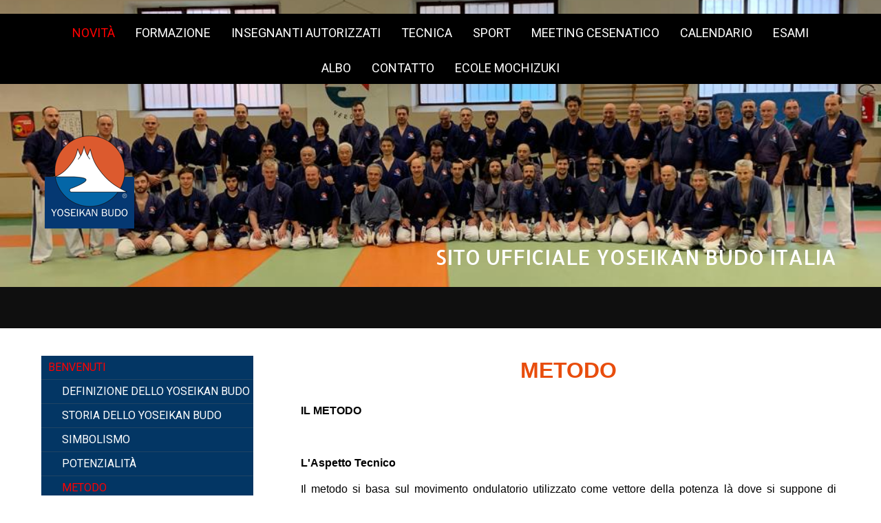

--- FILE ---
content_type: text/html; charset=UTF-8
request_url: https://www.yoseikan.it/novit%C3%A0/benvenuti/metodo/
body_size: 16692
content:
<!DOCTYPE html>
<html lang="it-IT"><head>
    <meta charset="utf-8"/>
    <link rel="dns-prefetch preconnect" href="https://u.jimcdn.com/" crossorigin="anonymous"/>
<link rel="dns-prefetch preconnect" href="https://assets.jimstatic.com/" crossorigin="anonymous"/>
<link rel="dns-prefetch preconnect" href="https://image.jimcdn.com" crossorigin="anonymous"/>
<link rel="dns-prefetch preconnect" href="https://fonts.jimstatic.com" crossorigin="anonymous"/>
<meta name="viewport" content="width=device-width, initial-scale=1"/>
<meta http-equiv="X-UA-Compatible" content="IE=edge"/>
<meta name="description" content=""/>
<meta name="robots" content="index, follow, archive"/>
<meta property="st:section" content=""/>
<meta name="generator" content="Jimdo Creator"/>
<meta name="twitter:title" content="Foto Meeting 2020"/>
<meta name="twitter:description" content="METODO IL METODO L'Aspetto Tecnico Il metodo si basa sul movimento ondulatorio utilizzato come vettore della potenza là dove si suppone di doverla applicare. Le differenti direzioni possibili delle catene muscolari per la genesi della potenza sono: 1. gambe - bacino - busto - braccio (più oggetti o armi eventuali) 2. busto - bacino - gambe 3. bacino - busto - braccio (più oggetti o armi eventuali) 4. bacino - gambe - piedi E` possibile modulare l'onda regolando la contrazione o la decontrazione muscolare. Schematicamente, si può suddividere l'onda in tre forme: 1. grandi movimenti ondulatori; forma AIKI 2. movimenti ondulatori corti (vibrazioni): atemi (KENPO, KARATE) 3. ampiezza intermedia; armi (KENJUTSU, IAIDO, BUJUTSU) e proiezioni (KUMIUCHI, JU JUTSU) L’Aspetto mentale E` in relazione con gli obiettivi dell'insegnante: 1. miglioramento della condizione fisica e preservazione dell'integrità degli allievi; 2. preservazione e miglioramento della loro sanità mentale; Per far ciò, l'insegnante si applicherà in modo che la disciplina sia esercitata in uno spirito di ricerca di armonia generale, senza pressioni eccessive da parte sua. Il corso deve essere innanzi tutto piacevole e permettere ai praticanti di scaricare il loro stress in una atmosfera di rispetto generale. Nel medesimo stato di spirito, l'insegnamento deve mirare a suscitare presso gli allievi una presa di coscienza dell'utilità dello spirito di collaborazione come generatore di progresso. Deve permettere agli allievi di esprimersi e sviluppare la loro personalità nel quadro tecnico spingendoli a comunicare la loro visione di allenamento adatto. L'insegnamento è dispensato come un utensile a servizio dei praticanti, con lo scopo che il loro bagaglio tecnico sia riciclabile nella vita di tutti i giorni: spirito di collaborazione, iniziativa, creatività, facoltà di adattamento sono innanzi tutto principi che trovano numerosi campi di applicazione nel quotidiano. L'immagine dello Yoseikan Budo Il sistema che rappresenta lo Yoseikan Budo può essere illustrato sotto la forma di un albero che è composto da più parti: la parte nascosta (le radici): l'aspetto mentale; la parte visibile (tronco) gli aspetti strategici, comprendenti: a) Tsukuri (la Preparazione) b) Kuzushi (lo Squilibrio fisico e mentale dell'avversario) c) Kake (la Realizzazione: atemi, proiezione o leva, immobilizzazione) la parte visibile esterna (corteccia): il principio dell'onda Lo sviluppo (rami e foglie): le varie sezioni tecniche Contrariamente ai sistemi sportivi monotematici o ad accumulo di tecniche, che non autorizzano il passaggio &quot;naturale&quot; da una disciplina all'altra (allo stesso modo che non è possibile unire delle discipline insieme: Aikido-Judo o Karate-Judo o Boxe-Karate), lo Yoseikan Budo presenta l'originalità e il vantaggio di permettere questo passaggio nella misura in cui mette in evidenza il legame naturale tra tutti i metodi. In effetti, anche un sistema di sintesi non rappresenta affatto nel campo delle Arti Marziali una soluzione interessante perché non si offre affatto in termini di lavoro logico. Al contrario, applicando il sistema dell'onda così come avviene nel campo dello Yoseikan Budo, si costituisce la base di tutti gli sviluppi tecnici e rappresenta la comunicazione fra tutti i metodi. (il tronco dell'albero al quale si attaccano i rami)."/>
<meta name="twitter:card" content="summary_large_image"/>
<meta property="og:url" content="https://www.yoseikan.it/novità/benvenuti/metodo/"/>
<meta property="og:title" content="Foto Meeting 2020"/>
<meta property="og:description" content="METODO IL METODO L'Aspetto Tecnico Il metodo si basa sul movimento ondulatorio utilizzato come vettore della potenza là dove si suppone di doverla applicare. Le differenti direzioni possibili delle catene muscolari per la genesi della potenza sono: 1. gambe - bacino - busto - braccio (più oggetti o armi eventuali) 2. busto - bacino - gambe 3. bacino - busto - braccio (più oggetti o armi eventuali) 4. bacino - gambe - piedi E` possibile modulare l'onda regolando la contrazione o la decontrazione muscolare. Schematicamente, si può suddividere l'onda in tre forme: 1. grandi movimenti ondulatori; forma AIKI 2. movimenti ondulatori corti (vibrazioni): atemi (KENPO, KARATE) 3. ampiezza intermedia; armi (KENJUTSU, IAIDO, BUJUTSU) e proiezioni (KUMIUCHI, JU JUTSU) L’Aspetto mentale E` in relazione con gli obiettivi dell'insegnante: 1. miglioramento della condizione fisica e preservazione dell'integrità degli allievi; 2. preservazione e miglioramento della loro sanità mentale; Per far ciò, l'insegnante si applicherà in modo che la disciplina sia esercitata in uno spirito di ricerca di armonia generale, senza pressioni eccessive da parte sua. Il corso deve essere innanzi tutto piacevole e permettere ai praticanti di scaricare il loro stress in una atmosfera di rispetto generale. Nel medesimo stato di spirito, l'insegnamento deve mirare a suscitare presso gli allievi una presa di coscienza dell'utilità dello spirito di collaborazione come generatore di progresso. Deve permettere agli allievi di esprimersi e sviluppare la loro personalità nel quadro tecnico spingendoli a comunicare la loro visione di allenamento adatto. L'insegnamento è dispensato come un utensile a servizio dei praticanti, con lo scopo che il loro bagaglio tecnico sia riciclabile nella vita di tutti i giorni: spirito di collaborazione, iniziativa, creatività, facoltà di adattamento sono innanzi tutto principi che trovano numerosi campi di applicazione nel quotidiano. L'immagine dello Yoseikan Budo Il sistema che rappresenta lo Yoseikan Budo può essere illustrato sotto la forma di un albero che è composto da più parti: la parte nascosta (le radici): l'aspetto mentale; la parte visibile (tronco) gli aspetti strategici, comprendenti: a) Tsukuri (la Preparazione) b) Kuzushi (lo Squilibrio fisico e mentale dell'avversario) c) Kake (la Realizzazione: atemi, proiezione o leva, immobilizzazione) la parte visibile esterna (corteccia): il principio dell'onda Lo sviluppo (rami e foglie): le varie sezioni tecniche Contrariamente ai sistemi sportivi monotematici o ad accumulo di tecniche, che non autorizzano il passaggio &quot;naturale&quot; da una disciplina all'altra (allo stesso modo che non è possibile unire delle discipline insieme: Aikido-Judo o Karate-Judo o Boxe-Karate), lo Yoseikan Budo presenta l'originalità e il vantaggio di permettere questo passaggio nella misura in cui mette in evidenza il legame naturale tra tutti i metodi. In effetti, anche un sistema di sintesi non rappresenta affatto nel campo delle Arti Marziali una soluzione interessante perché non si offre affatto in termini di lavoro logico. Al contrario, applicando il sistema dell'onda così come avviene nel campo dello Yoseikan Budo, si costituisce la base di tutti gli sviluppi tecnici e rappresenta la comunicazione fra tutti i metodi. (il tronco dell'albero al quale si attaccano i rami)."/>
<meta property="og:type" content="website"/>
<meta property="og:locale" content="it_IT"/>
<meta property="og:site_name" content="Meeting Yoseikan"/>
<meta name="twitter:image" content="https://image.jimcdn.com/cdn-cgi/image//app/cms/storage/image/path/s86aa6b7a1bcf459f/backgroundarea/i3f3d8b58065ff3b1/version/1739353508/image.jpg"/>
<meta property="og:image" content="https://image.jimcdn.com/cdn-cgi/image//app/cms/storage/image/path/s86aa6b7a1bcf459f/backgroundarea/i3f3d8b58065ff3b1/version/1739353508/image.jpg"/>
<meta property="og:image:width" content="2000"/>
<meta property="og:image:height" content="1500"/>
<meta property="og:image:secure_url" content="https://image.jimcdn.com/cdn-cgi/image//app/cms/storage/image/path/s86aa6b7a1bcf459f/backgroundarea/i3f3d8b58065ff3b1/version/1739353508/image.jpg"/><title>Foto Meeting 2020 - Meeting Yoseikan</title>
<link rel="shortcut icon" href="https://u.jimcdn.com/cms/o/s86aa6b7a1bcf459f/img/favicon.png?t=1673552588"/>
    <link rel="alternate" type="application/rss+xml" title="Blog" href="https://www.yoseikan.it/rss/blog"/>    
<link rel="canonical" href="https://www.yoseikan.it/novità/benvenuti/metodo/"/>

        <script src="https://assets.jimstatic.com/ckies.js.7c38a5f4f8d944ade39b.js"></script>

        <script src="https://assets.jimstatic.com/cookieControl.js.b05bf5f4339fa83b8e79.js"></script>
    <script>window.CookieControlSet.setToNormal();</script>

    <style>html,body{margin:0}.hidden{display:none}.n{padding:5px}#cc-website-title a {text-decoration: none}.cc-m-image-align-1{text-align:left}.cc-m-image-align-2{text-align:right}.cc-m-image-align-3{text-align:center}</style>

        <link href="https://u.jimcdn.com/cms/o/s86aa6b7a1bcf459f/layout/dm_ea937d5a512e7d104a1830f3f01e8df8/css/layout.css?t=1763224364" rel="stylesheet" type="text/css" id="jimdo_layout_css"/>
<script>     /* <![CDATA[ */     /*!  loadCss [c]2014 @scottjehl, Filament Group, Inc.  Licensed MIT */     window.loadCSS = window.loadCss = function(e,n,t){var r,l=window.document,a=l.createElement("link");if(n)r=n;else{var i=(l.body||l.getElementsByTagName("head")[0]).childNodes;r=i[i.length-1]}var o=l.styleSheets;a.rel="stylesheet",a.href=e,a.media="only x",r.parentNode.insertBefore(a,n?r:r.nextSibling);var d=function(e){for(var n=a.href,t=o.length;t--;)if(o[t].href===n)return e.call(a);setTimeout(function(){d(e)})};return a.onloadcssdefined=d,d(function(){a.media=t||"all"}),a};     window.onloadCSS = function(n,o){n.onload=function(){n.onload=null,o&&o.call(n)},"isApplicationInstalled"in navigator&&"onloadcssdefined"in n&&n.onloadcssdefined(o)}     /* ]]> */ </script>     <script>
// <![CDATA[
onloadCSS(loadCss('https://assets.jimstatic.com/web.css.94de3f8b8fc5f64b610bc35fcd864f2a.css') , function() {
    this.id = 'jimdo_web_css';
});
// ]]>
</script>
<link href="https://assets.jimstatic.com/web.css.94de3f8b8fc5f64b610bc35fcd864f2a.css" rel="preload" as="style"/>
<noscript>
<link href="https://assets.jimstatic.com/web.css.94de3f8b8fc5f64b610bc35fcd864f2a.css" rel="stylesheet"/>
</noscript>
    <script>
    //<![CDATA[
        var jimdoData = {"isTestserver":false,"isLcJimdoCom":false,"isJimdoHelpCenter":false,"isProtectedPage":false,"cstok":"","cacheJsKey":"eb4c932991e4eaf741d3c68fe0b16534c237a641","cacheCssKey":"eb4c932991e4eaf741d3c68fe0b16534c237a641","cdnUrl":"https:\/\/assets.jimstatic.com\/","minUrl":"https:\/\/assets.jimstatic.com\/app\/cdn\/min\/file\/","authUrl":"https:\/\/a.jimdo.com\/","webPath":"https:\/\/www.yoseikan.it\/","appUrl":"https:\/\/a.jimdo.com\/","cmsLanguage":"it_IT","isFreePackage":false,"mobile":false,"isDevkitTemplateUsed":true,"isTemplateResponsive":true,"websiteId":"s86aa6b7a1bcf459f","pageId":1690537350,"packageId":2,"shop":{"deliveryTimeTexts":{"1":"consegna in 1-3 giorni ","2":"consegna in 3-5 giorni ","3":"consegna in 5-8 "},"checkoutButtonText":"alla cassa","isReady":false,"currencyFormat":{"pattern":"#,##0.00 \u00a4","convertedPattern":"#,##0.00 $","symbols":{"GROUPING_SEPARATOR":".","DECIMAL_SEPARATOR":",","CURRENCY_SYMBOL":"\u20ac"}},"currencyLocale":"de_DE"},"tr":{"gmap":{"searchNotFound":"L'indirizzo inserito non \u00e8 stato trovato.","routeNotFound":"Non \u00e8 stato possibile calcolare l'itinerario. Forse l'indirizzo di inizio \u00e8 impreciso o troppo lontano dalla meta."},"shop":{"checkoutSubmit":{"next":"Prosegui","wait":"Attendere"},"paypalError":"\u00c8 subentrato un errore. Per favore, riprova!","cartBar":"Carrello ","maintenance":"Questo servizio non \u00e8 al momento raggiungibile. Riprova pi\u00f9 tardi.","addToCartOverlay":{"productInsertedText":"L'articolo \u00e8 stato aggiunto al carrello.","continueShoppingText":"Continua gli acquisti","reloadPageText":"ricarica"},"notReadyText":"Lo shop non \u00e8 ancora completo.","numLeftText":"Non ci sono pi\u00f9 di {:num} esemplari di questo articolo a disposizione.","oneLeftText":"Solo un esemplare di questo prodotto \u00e8 ancora disponibile."},"common":{"timeout":"\u00c8 subentrato un errore. L'azione \u00e8 stata interrotta. Per favore riprova pi\u00f9 tardi."},"form":{"badRequest":"\u00c8 subentrato un errore. La voce non \u00e8 stata inserita. Riprova!"}},"jQuery":"jimdoGen002","isJimdoMobileApp":false,"bgConfig":{"id":47413450,"type":"slideshow","options":{"fixed":true,"speed":0},"images":[{"id":6621710350,"url":"https:\/\/image.jimcdn.com\/cdn-cgi\/image\/\/app\/cms\/storage\/image\/path\/s86aa6b7a1bcf459f\/backgroundarea\/i3f3d8b58065ff3b1\/version\/1739353508\/image.jpg","altText":"","focalPointX":50.64338235294118106821770197711884975433349609375,"focalPointY":40.2901785714285693984493263997137546539306640625},{"id":6621710650,"url":"https:\/\/image.jimcdn.com\/cdn-cgi\/image\/\/app\/cms\/storage\/image\/path\/s86aa6b7a1bcf459f\/backgroundarea\/i3f9232093370a45e\/version\/1732917959\/image.jpg","altText":"","focalPointX":45.8652183657786878256956697441637516021728515625,"focalPointY":45.1428549630301318984493263997137546539306640625},{"id":6621710750,"url":"https:\/\/image.jimcdn.com\/cdn-cgi\/image\/\/app\/cms\/storage\/image\/path\/s86aa6b7a1bcf459f\/backgroundarea\/ia7ffc8af01480f19\/version\/1732917825\/image.jpg","altText":"","focalPointX":51.6833343505859375,"focalPointY":22.706764622738486281150471768341958522796630859375},{"id":6628037450,"url":"https:\/\/image.jimcdn.com\/cdn-cgi\/image\/\/app\/cms\/storage\/image\/path\/s86aa6b7a1bcf459f\/backgroundarea\/i051dd27bf66fad38\/version\/1739353606\/image.jpg","altText":"","focalPointX":61.69642857142857650387668400071561336517333984375,"focalPointY":28.861607142857142349612331599928438663482666015625},{"id":6621710850,"url":"https:\/\/image.jimcdn.com\/cdn-cgi\/image\/\/app\/cms\/storage\/image\/path\/s86aa6b7a1bcf459f\/backgroundarea\/i464ccd8204934416\/version\/1668539701\/image.jpg","altText":"","focalPointX":50.0859375,"focalPointY":45.29454022988505812463699840009212493896484375},{"id":6621710950,"url":"https:\/\/image.jimcdn.com\/cdn-cgi\/image\/\/app\/cms\/storage\/image\/path\/s86aa6b7a1bcf459f\/backgroundarea\/ia5b4723517f2f8b2\/version\/1668539710\/image.jpg","altText":"","focalPointX":42.5859375,"focalPointY":40.00771604938271508444813662208616733551025390625},{"id":6621711150,"url":"https:\/\/image.jimcdn.com\/cdn-cgi\/image\/\/app\/cms\/storage\/image\/path\/s86aa6b7a1bcf459f\/backgroundarea\/i73482370d607c7c1\/version\/1668539723\/image.jpg","altText":"","focalPointX":44.0859375,"focalPointY":54.44078947368421239616509410552680492401123046875},{"id":6621711250,"url":"https:\/\/image.jimcdn.com\/cdn-cgi\/image\/\/app\/cms\/storage\/image\/path\/s86aa6b7a1bcf459f\/backgroundarea\/i3d9df19f48f62043\/version\/1732917746\/image.jpg","altText":"","focalPointX":44.1833343505859375,"focalPointY":37.74435860770089590232601040042936801910400390625},{"id":6621711450,"url":"https:\/\/image.jimcdn.com\/cdn-cgi\/image\/\/app\/cms\/storage\/image\/path\/s86aa6b7a1bcf459f\/backgroundarea\/i73b05cf59742e72b\/version\/1732918004\/image.jpg","altText":"","focalPointX":51.1833343505859375,"focalPointY":4.60176721083379458576700926641933619976043701171875},{"id":6622615750,"url":"https:\/\/image.jimcdn.com\/cdn-cgi\/image\/\/app\/cms\/storage\/image\/path\/s86aa6b7a1bcf459f\/backgroundarea\/i8066905af68e78e6\/version\/1668633153\/image.jpg","altText":""},{"id":6622616250,"url":"https:\/\/image.jimcdn.com\/cdn-cgi\/image\/\/app\/cms\/storage\/image\/path\/s86aa6b7a1bcf459f\/backgroundarea\/i98c622967b7cebe4\/version\/1732917557\/image.jpg","altText":"","focalPointX":53.3155145492145692287522251717746257781982421875,"focalPointY":37.28571210588727780077533680014312267303466796875},{"id":6628037950,"url":"https:\/\/image.jimcdn.com\/cdn-cgi\/image\/\/app\/cms\/storage\/image\/path\/s86aa6b7a1bcf459f\/backgroundarea\/ic4a0d82027ddf581\/version\/1732917825\/image.jpg","altText":"","focalPointX":53.68333435058594460542735760100185871124267578125,"focalPointY":0.149251453912080223052072369682718999683856964111328125},{"id":6680170450,"url":"https:\/\/image.jimcdn.com\/cdn-cgi\/image\/\/app\/cms\/storage\/image\/path\/s86aa6b7a1bcf459f\/backgroundarea\/i78d85289e0e8c517\/version\/1732917746\/image.jpg","altText":"","focalPointX":67.6833343505859375,"focalPointY":19.55223652853894833469894365407526493072509765625},{"id":6680170550,"url":"https:\/\/image.jimcdn.com\/cdn-cgi\/image\/\/app\/cms\/storage\/image\/path\/s86aa6b7a1bcf459f\/backgroundarea\/i58e3d24e420018b2\/version\/1732917557\/image.jpg","altText":"","focalPointX":48.1833343505859375,"focalPointY":26.268654438986704491298951325006783008575439453125},{"id":6680170650,"url":"https:\/\/image.jimcdn.com\/cdn-cgi\/image\/\/app\/cms\/storage\/image\/path\/s86aa6b7a1bcf459f\/backgroundarea\/ic2e009b0d2ca1e85\/version\/1732917746\/image.jpg","altText":"","focalPointX":47.6833343505859375,"focalPointY":15.82089324495685644933473668061196804046630859375},{"id":6680170750,"url":"https:\/\/image.jimcdn.com\/cdn-cgi\/image\/\/app\/cms\/storage\/image\/path\/s86aa6b7a1bcf459f\/backgroundarea\/i87c94c3636347dbf\/version\/1732917825\/image.jpg","altText":"","focalPointX":68.6833343505859375,"focalPointY":10.59701264794193065199578995816409587860107421875},{"id":6680170850,"url":"https:\/\/image.jimcdn.com\/cdn-cgi\/image\/\/app\/cms\/storage\/image\/path\/s86aa6b7a1bcf459f\/backgroundarea\/i775742be1b7100ad\/version\/1732917959\/image.jpg","altText":"","focalPointX":44.0536115636777623194575426168739795684814453125,"focalPointY":0.1428549630301339246063463406244409270584583282470703125},{"id":6680171150,"url":"https:\/\/image.jimcdn.com\/cdn-cgi\/image\/\/app\/cms\/storage\/image\/path\/s86aa6b7a1bcf459f\/backgroundarea\/if6a353f541df560b\/version\/1732917746\/image.jpg","altText":"","focalPointX":52.18333435058594460542735760100185871124267578125,"focalPointY":15.82089324495685644933473668061196804046630859375},{"id":6680171250,"url":"https:\/\/image.jimcdn.com\/cdn-cgi\/image\/\/app\/cms\/storage\/image\/path\/s86aa6b7a1bcf459f\/backgroundarea\/i25732c810ecc08db\/version\/1732917746\/image.jpg","altText":"","focalPointX":54.18333435058593039457264239899814128875732421875,"focalPointY":5.37313205092700574283526293584145605564117431640625},{"id":6701059450,"url":"https:\/\/image.jimcdn.com\/cdn-cgi\/image\/\/app\/cms\/storage\/image\/path\/s86aa6b7a1bcf459f\/backgroundarea\/i9cbff5cd70e89bfa\/version\/1763224364\/image.jpg","altText":""}]},"bgFullscreen":false,"responsiveBreakpointLandscape":767,"responsiveBreakpointPortrait":480,"copyableHeadlineLinks":false,"tocGeneration":false,"googlemapsConsoleKey":false,"loggingForAnalytics":false,"loggingForPredefinedPages":false,"isFacebookPixelIdEnabled":false,"userAccountId":"4a839c87-9038-404f-835a-3954490463f2"};
    // ]]>
</script>

     <script> (function(window) { 'use strict'; var regBuff = window.__regModuleBuffer = []; var regModuleBuffer = function() { var args = [].slice.call(arguments); regBuff.push(args); }; if (!window.regModule) { window.regModule = regModuleBuffer; } })(window); </script>
    <script src="https://assets.jimstatic.com/web.js.58bdb3da3da85b5697c0.js" async="true"></script>
    <script src="https://assets.jimstatic.com/at.js.62588d64be2115a866ce.js"></script>
    
</head>

<body class="body cc-page j-m-gallery-styles j-m-video-styles j-m-hr-styles j-m-header-styles j-m-text-styles j-m-emotionheader-styles j-m-htmlCode-styles j-m-rss-styles j-m-form-styles-disabled j-m-table-styles j-m-textWithImage-styles j-m-downloadDocument-styles j-m-imageSubtitle-styles j-m-flickr-styles j-m-googlemaps-styles j-m-blogSelection-styles-disabled j-m-comment-styles j-m-jimdo-styles j-m-profile-styles j-m-guestbook-styles-disabled j-m-promotion-styles j-m-twitter-styles j-m-hgrid-styles j-m-shoppingcart-styles j-m-catalog-styles j-m-product-styles-disabled j-m-facebook-styles j-m-sharebuttons-styles j-m-formnew-styles-disabled j-m-callToAction-styles j-m-turbo-styles j-m-spacing-styles j-m-googleplus-styles j-m-dummy-styles j-m-search-styles j-m-booking-styles j-m-socialprofiles-styles j-footer-styles cc-pagemode-default cc-content-parent" id="page-1690537350">

<div id="cc-inner" class="cc-content-parent">
<input type="checkbox" id="jtpl-navigation__checkbox" class="jtpl-navigation__checkbox"/><!-- _main.sass --><div class="jtpl-main cc-content-parent">

  <!-- _background-area.sass -->
  <div class="jtpl-background-area" background-area="fullscreen"></div>
  <!-- END _background-area.sass -->

  <!-- _mobile-navigation.sass -->
  <div class="jtpl-mobile-navigation">
    <nav class="jtpl-mobile-navigation__inner navigation-colors mobile-navigation-colors navigation-colors--transparency"><div data-container="navigation"><div class="j-nav-variant-nested"><ul class="cc-nav-level-0 j-nav-level-0"><li id="cc-nav-view-1684935850" class="jmd-nav__list-item-0 j-nav-has-children cc-nav-parent j-nav-parent jmd-nav__item--parent"><a href="/" data-link-title="NOVITÀ">NOVITÀ</a><span data-navi-toggle="cc-nav-view-1684935850" class="jmd-nav__toggle-button"></span><ul class="cc-nav-level-1 j-nav-level-1"><li id="cc-nav-view-1690535950" class="jmd-nav__list-item-1 j-nav-has-children cc-nav-parent j-nav-parent jmd-nav__item--parent"><a href="/novità/benvenuti/" data-link-title="BENVENUTI">BENVENUTI</a><span data-navi-toggle="cc-nav-view-1690535950" class="jmd-nav__toggle-button"></span><ul class="cc-nav-level-2 j-nav-level-2"><li id="cc-nav-view-1690536050" class="jmd-nav__list-item-2"><a href="/novità/benvenuti/definizione-dello-yoseikan-budo/" data-link-title="DEFINIZIONE DELLO YOSEIKAN BUDO">DEFINIZIONE DELLO YOSEIKAN BUDO</a></li><li id="cc-nav-view-1690536150" class="jmd-nav__list-item-2"><a href="/novità/benvenuti/storia-dello-yoseikan-budo/" data-link-title="STORIA DELLO YOSEIKAN BUDO">STORIA DELLO YOSEIKAN BUDO</a></li><li id="cc-nav-view-1690536250" class="jmd-nav__list-item-2"><a href="/novità/benvenuti/simbolismo/" data-link-title="SIMBOLISMO">SIMBOLISMO</a></li><li id="cc-nav-view-1690537250" class="jmd-nav__list-item-2"><a href="/novità/benvenuti/potenzialità/" data-link-title="POTENZIALITÀ">POTENZIALITÀ</a></li><li id="cc-nav-view-1690537350" class="jmd-nav__list-item-2 cc-nav-current j-nav-current jmd-nav__item--current"><a href="/novità/benvenuti/metodo/" data-link-title="METODO" class="cc-nav-current j-nav-current jmd-nav__link--current">METODO</a></li><li id="cc-nav-view-1690537450" class="jmd-nav__list-item-2"><a href="/novità/benvenuti/i-maestri/" data-link-title="I MAESTRI">I MAESTRI</a></li><li id="cc-nav-view-1661940050" class="jmd-nav__list-item-2"><a href="/novità/benvenuti/homage-a-minoru-mochizuki/" data-link-title="Homage a Minoru Mochizuki">Homage a Minoru Mochizuki</a></li></ul></li><li id="cc-nav-view-1690548750" class="jmd-nav__list-item-1 j-nav-has-children"><a href="/novità/organizzazione/" data-link-title="ORGANIZZAZIONE">ORGANIZZAZIONE</a><span data-navi-toggle="cc-nav-view-1690548750" class="jmd-nav__toggle-button"></span><ul class="cc-nav-level-2 j-nav-level-2"><li id="cc-nav-view-1691405050" class="jmd-nav__list-item-2"><a href="/novità/organizzazione/associazioni-affiliate/" data-link-title="ASSOCIAZIONI AFFILIATE">ASSOCIAZIONI AFFILIATE</a></li><li id="cc-nav-view-1690548950" class="jmd-nav__list-item-2"><a href="/novità/organizzazione/italia/" data-link-title="ITALIA">ITALIA</a></li><li id="cc-nav-view-1690549050" class="jmd-nav__list-item-2"><a href="/novità/organizzazione/world/" data-link-title="WORLD">WORLD</a></li></ul></li><li id="cc-nav-view-1690147650" class="jmd-nav__list-item-1 j-nav-has-children"><a href="/novità/modulo/" data-link-title="MODULO">MODULO</a><span data-navi-toggle="cc-nav-view-1690147650" class="jmd-nav__toggle-button"></span><ul class="cc-nav-level-2 j-nav-level-2"><li id="cc-nav-view-1682394750" class="jmd-nav__list-item-2"><a href="/novità/modulo/richiesta-riconoscimento-istruttore-autorizzato-csen-2025-26/" data-link-title="Richiesta-riconoscimento-istruttore-autorizzato-CSEN_2025/26">Richiesta-riconoscimento-istruttore-autorizzato-CSEN_2025/26</a></li></ul></li><li id="cc-nav-view-1690156150" class="jmd-nav__list-item-1"><a href="/novità/area-insegnanti/" data-link-title="AREA INSEGNANTI">AREA INSEGNANTI</a></li><li id="cc-nav-view-1690624750" class="jmd-nav__list-item-1"><a href="/novità/download/" data-link-title="DOWNLOAD">DOWNLOAD</a></li><li id="cc-nav-view-1690706950" class="jmd-nav__list-item-1"><a href="/novità/foto/" data-link-title="FOTO">FOTO</a></li></ul></li><li id="cc-nav-view-1683110650" class="jmd-nav__list-item-0 j-nav-has-children"><a href="/formazione/" data-link-title="FORMAZIONE">FORMAZIONE</a><span data-navi-toggle="cc-nav-view-1683110650" class="jmd-nav__toggle-button"></span><ul class="cc-nav-level-1 j-nav-level-1"><li id="cc-nav-view-1682909550" class="jmd-nav__list-item-1"><a href="/formazione/insegnanti-formazione-permanente/" data-link-title="Insegnanti - Formazione permanente">Insegnanti - Formazione permanente</a></li><li id="cc-nav-view-1668695250" class="jmd-nav__list-item-1"><a href="/formazione/corsi-formazione/" data-link-title="Corsi Formazione">Corsi Formazione</a></li></ul></li><li id="cc-nav-view-1681083450" class="jmd-nav__list-item-0"><a href="/insegnanti-autorizzati/" data-link-title="INSEGNANTI AUTORIZZATI">INSEGNANTI AUTORIZZATI</a></li><li id="cc-nav-view-1668601250" class="jmd-nav__list-item-0 j-nav-has-children"><a href="/tecnica/" data-link-title="TECNICA">TECNICA</a><span data-navi-toggle="cc-nav-view-1668601250" class="jmd-nav__toggle-button"></span><ul class="cc-nav-level-1 j-nav-level-1"><li id="cc-nav-view-1690532950" class="jmd-nav__list-item-1 j-nav-has-children"><a href="/tecnica/video/" data-link-title="VIDEO">VIDEO</a><span data-navi-toggle="cc-nav-view-1690532950" class="jmd-nav__toggle-button"></span><ul class="cc-nav-level-2 j-nav-level-2"><li id="cc-nav-view-1678203050" class="jmd-nav__list-item-2"><a href="/tecnica/video/archivio-video/" data-link-title="Archivio Video">Archivio Video</a></li><li id="cc-nav-view-1678896050" class="jmd-nav__list-item-2"><a href="/tecnica/video/tecnica/" data-link-title="Tecnica">Tecnica</a></li><li id="cc-nav-view-1678801350" class="jmd-nav__list-item-2"><a href="/tecnica/video/master/" data-link-title="Master">Master</a></li><li id="cc-nav-view-1678896150" class="jmd-nav__list-item-2"><a href="/tecnica/video/allievi/" data-link-title="Allievi">Allievi</a></li><li id="cc-nav-view-1678896250" class="jmd-nav__list-item-2"><a href="/tecnica/video/aikido-formazione/" data-link-title="Aikido Formazione">Aikido Formazione</a></li><li id="cc-nav-view-1678896350" class="jmd-nav__list-item-2"><a href="/tecnica/video/bajutsu-formazione/" data-link-title="Bajutsu Formazione">Bajutsu Formazione</a></li><li id="cc-nav-view-1678801450" class="jmd-nav__list-item-2"><a href="/tecnica/video/fitness/" data-link-title="Fitness">Fitness</a></li></ul></li><li id="cc-nav-view-1679781750" class="jmd-nav__list-item-1"><a href="/tecnica/testi/" data-link-title="Testi">Testi</a></li><li id="cc-nav-view-1678476650" class="jmd-nav__list-item-1 j-nav-has-children"><a href="/tecnica/yoseikan-kids-young/" data-link-title="Yoseikan KIDs &amp; YOUNG">Yoseikan KIDs &amp; YOUNG</a><span data-navi-toggle="cc-nav-view-1678476650" class="jmd-nav__toggle-button"></span><ul class="cc-nav-level-2 j-nav-level-2"><li id="cc-nav-view-1678650850" class="jmd-nav__list-item-2"><a href="/tecnica/yoseikan-kids-young/giornalino/" data-link-title="Giornalino">Giornalino</a></li></ul></li></ul></li><li id="cc-nav-view-1690533050" class="jmd-nav__list-item-0"><a href="https://www.yoseikan-fighting.it/" data-link-title="SPORT" target="_blank" rel="nofollow">SPORT</a></li><li id="cc-nav-view-1690480150" class="jmd-nav__list-item-0"><a href="/meeting-cesenatico/" data-link-title="Meeting Cesenatico">Meeting Cesenatico</a></li><li id="cc-nav-view-1685963150" class="jmd-nav__list-item-0"><a href="/calendario/" data-link-title="Calendario">Calendario</a></li><li id="cc-nav-view-1682679550" class="jmd-nav__list-item-0 j-nav-has-children"><a href="/esami/" data-link-title="Esami">Esami</a><span data-navi-toggle="cc-nav-view-1682679550" class="jmd-nav__toggle-button"></span><ul class="cc-nav-level-1 j-nav-level-1"><li id="cc-nav-view-1691320150" class="jmd-nav__list-item-1"><a href="/esami/richiesta-scheda-esami-dan/" data-link-title="Richiesta Scheda Esami Dan">Richiesta Scheda Esami Dan</a></li><li id="cc-nav-view-1691859950" class="jmd-nav__list-item-1"><a href="/esami/esami-iscrizione-insegnante-1/" data-link-title="Esami: Iscrizione Insegnante">Esami: Iscrizione Insegnante</a></li></ul></li><li id="cc-nav-view-1690549750" class="jmd-nav__list-item-0 j-nav-has-children"><a href="/albo-2/" data-link-title="ALBO">ALBO</a><span data-navi-toggle="cc-nav-view-1690549750" class="jmd-nav__toggle-button"></span><ul class="cc-nav-level-1 j-nav-level-1"><li id="cc-nav-view-1690552650" class="jmd-nav__list-item-1"><a href="/albo-2/dan/" data-link-title="Dan">Dan</a></li><li id="cc-nav-view-1690734350" class="jmd-nav__list-item-1"><a href="/albo-2/insegnanti/" data-link-title="Insegnanti">Insegnanti</a></li><li id="cc-nav-view-1690734250" class="jmd-nav__list-item-1"><a href="/albo-2/arbitri/" data-link-title="Arbitri">Arbitri</a></li></ul></li><li id="cc-nav-view-1658575450" class="jmd-nav__list-item-0"><a href="/contatto/" data-link-title="Contatto">Contatto</a></li><li id="cc-nav-view-1692602350" class="jmd-nav__list-item-0"><a href="/ecole-mochizuki/" data-link-title="ECOLE MOCHIZUKI">ECOLE MOCHIZUKI</a></li></ul></div></div>
    </nav>
</div>
  <!-- / END _mobile-navigation.sass -->

  <!-- _header.sass -->
  <div class="jtpl-header border-options" background-area="stripe" background-area-default="">
    <div class="jtpl-header__inner flex-background-options">

      <div class="jtpl-topbar navigation-colors">
        <!-- _navigation.sass -->
        <label for="jtpl-navigation__checkbox" class="jtpl-navigation__label">
          <span class="jtpl-navigation__borders navigation-colors__menu-icon"></span>
        </label>
        <!-- / END _navigation.sass -->
      </div>

      <!-- _cart.sass -->
      <div class="jtpl-cart">
        
      </div>
      <!-- / END _cart.sass -->

      <nav class="jtpl-navigation navigation-colors navigation-alignment"><div class="jtpl-navigation__inner">
          <div data-container="navigation"><div class="j-nav-variant-nested"><ul class="cc-nav-level-0 j-nav-level-0"><li id="cc-nav-view-1684935850" class="jmd-nav__list-item-0 j-nav-has-children cc-nav-parent j-nav-parent jmd-nav__item--parent"><a href="/" data-link-title="NOVITÀ">NOVITÀ</a><span data-navi-toggle="cc-nav-view-1684935850" class="jmd-nav__toggle-button"></span></li><li id="cc-nav-view-1683110650" class="jmd-nav__list-item-0 j-nav-has-children"><a href="/formazione/" data-link-title="FORMAZIONE">FORMAZIONE</a><span data-navi-toggle="cc-nav-view-1683110650" class="jmd-nav__toggle-button"></span></li><li id="cc-nav-view-1681083450" class="jmd-nav__list-item-0"><a href="/insegnanti-autorizzati/" data-link-title="INSEGNANTI AUTORIZZATI">INSEGNANTI AUTORIZZATI</a></li><li id="cc-nav-view-1668601250" class="jmd-nav__list-item-0 j-nav-has-children"><a href="/tecnica/" data-link-title="TECNICA">TECNICA</a><span data-navi-toggle="cc-nav-view-1668601250" class="jmd-nav__toggle-button"></span></li><li id="cc-nav-view-1690533050" class="jmd-nav__list-item-0"><a href="https://www.yoseikan-fighting.it/" data-link-title="SPORT" target="_blank" rel="nofollow">SPORT</a></li><li id="cc-nav-view-1690480150" class="jmd-nav__list-item-0"><a href="/meeting-cesenatico/" data-link-title="Meeting Cesenatico">Meeting Cesenatico</a></li><li id="cc-nav-view-1685963150" class="jmd-nav__list-item-0"><a href="/calendario/" data-link-title="Calendario">Calendario</a></li><li id="cc-nav-view-1682679550" class="jmd-nav__list-item-0 j-nav-has-children"><a href="/esami/" data-link-title="Esami">Esami</a><span data-navi-toggle="cc-nav-view-1682679550" class="jmd-nav__toggle-button"></span></li><li id="cc-nav-view-1690549750" class="jmd-nav__list-item-0 j-nav-has-children"><a href="/albo-2/" data-link-title="ALBO">ALBO</a><span data-navi-toggle="cc-nav-view-1690549750" class="jmd-nav__toggle-button"></span></li><li id="cc-nav-view-1658575450" class="jmd-nav__list-item-0"><a href="/contatto/" data-link-title="Contatto">Contatto</a></li><li id="cc-nav-view-1692602350" class="jmd-nav__list-item-0"><a href="/ecole-mochizuki/" data-link-title="ECOLE MOCHIZUKI">ECOLE MOCHIZUKI</a></li></ul></div></div>
        </div>
      </nav><div class="jtpl-header__logo-title-area">
        <div class="jtpl-logo">
          <div id="cc-website-logo" class="cc-single-module-element"><div id="cc-m-10249975550" class="j-module n j-imageSubtitle"><div class="cc-m-image-container"><figure class="cc-imagewrapper cc-m-image-align-1">
<a href="https://www.yoseikan.it/" target="_self"><img srcset="https://image.jimcdn.com/cdn-cgi/image/width=130%2Cheight=10000%2Cfit=contain%2Cformat=png%2C/app/cms/storage/image/path/s86aa6b7a1bcf459f/image/ia7ca759923db7971/version/1672757751/image.png 130w, https://image.jimcdn.com/cdn-cgi/image/width=260%2Cheight=10000%2Cfit=contain%2Cformat=png%2C/app/cms/storage/image/path/s86aa6b7a1bcf459f/image/ia7ca759923db7971/version/1672757751/image.png 260w" sizes="(min-width: 130px) 130px, 100vw" id="cc-m-imagesubtitle-image-10249975550" src="https://image.jimcdn.com/cdn-cgi/image/width=130%2Cheight=10000%2Cfit=contain%2Cformat=png%2C/app/cms/storage/image/path/s86aa6b7a1bcf459f/image/ia7ca759923db7971/version/1672757751/image.png" alt="Meeting Yoseikan" class="" data-src-width="1086" data-src-height="1131" data-src="https://image.jimcdn.com/cdn-cgi/image/width=130%2Cheight=10000%2Cfit=contain%2Cformat=png%2C/app/cms/storage/image/path/s86aa6b7a1bcf459f/image/ia7ca759923db7971/version/1672757751/image.png" data-image-id="6620942150"/></a>    

</figure>
</div>
<div class="cc-clear"></div>
<script id="cc-m-reg-10249975550">// <![CDATA[

    window.regModule("module_imageSubtitle", {"data":{"imageExists":true,"hyperlink":"","hyperlink_target":"","hyperlinkAsString":"","pinterest":"0","id":10249975550,"widthEqualsContent":"0","resizeWidth":"130","resizeHeight":136},"id":10249975550});
// ]]>
</script></div></div>
        </div>
        <div class="jtpl-title">
          <div id="cc-website-title" class="cc-single-module-element"><div id="cc-m-9824860650" class="j-module n j-header"><a href="https://www.yoseikan.it/"><span class="cc-within-single-module-element j-website-title-content" id="cc-m-header-9824860650">SITO UFFICIALE YOSEIKAN BUDO ITALIA</span></a></div></div>
        </div>
      </div>

    </div>
  </div>
  <!-- / END _header.sass -->

  <!-- _section-main.sass -->
  <div class="jtpl-section-main content-options-box cc-content-parent">

    <div class="jtpl-sidebar-content__container cc-content-parent">

      <div class="jtpl-content content-options-inner cc-content-parent">
        <div id="content_area" data-container="content"><div id="content_start"></div>
        
        <div id="cc-matrix-2391766650"><div id="cc-m-10250985850" class="j-module n j-text "><div class="item_header" style="caret-color: #606060; color: #606060; font-family: 'Roboto Condensed', sans-serif;">
    <h1 class="item_title" style="margin-bottom: 0px; font-family: 'Roboto Condensed', sans-serif; font-weight: bold; line-height: 33px; color: #e84d0d; text-rendering: optimizeLegibility; font-size: 32px; padding-bottom: 30px; text-align: center;">
        <span class="item_title_part0">METODO</span>
    </h1>
</div>

<div class="item_fulltext" style="caret-color: #606060; color: #606060; font-family: 'Roboto Condensed', sans-serif;">
    <p style="padding-bottom: 14px; text-align: justify;">
        <span style="color: #000000;"><strong>IL METODO</strong></span>
    </p>

    <p style="padding-bottom: 14px; text-align: justify;">
        <span style="color: #000000;"> </span>
    </p>

    <p style="padding-bottom: 14px; text-align: justify;">
        <span style="color: #000000;"><strong>L'Aspetto Tecnico</strong></span>
    </p>

    <p style="padding-bottom: 14px; text-align: justify;">
        <span style="color: #000000;">Il metodo si basa sul movimento ondulatorio utilizzato come vettore della potenza là dove si suppone di doverla applicare. Le differenti direzioni possibili
        delle catene muscolari per la genesi della potenza sono:</span>
    </p>

    <p style="padding-bottom: 14px; text-align: justify;">
        <span style="color: #000000;">1.    gambe - bacino - busto - braccio (più oggetti o armi eventuali)</span>
    </p>

    <p style="padding-bottom: 14px; text-align: justify;">
        <span style="color: #000000;">2.    busto - bacino - gambe</span>
    </p>

    <p style="padding-bottom: 14px; text-align: justify;">
        <span style="color: #000000;">3.    bacino - busto - braccio (più oggetti o armi eventuali)</span>
    </p>

    <p style="padding-bottom: 14px; text-align: justify;">
        <span style="color: #000000;">4.    bacino - gambe - piedi</span>
    </p>

    <p style="padding-bottom: 14px; text-align: justify;">
        <span style="color: #000000;">E` possibile modulare l'onda regolando la contrazione o la decontrazione muscolare. Schematicamente, si può suddividere l'onda in tre forme:</span>
    </p>

    <p style="padding-bottom: 14px; text-align: justify;">
        <span style="color: #000000;">1.    grandi movimenti ondulatori; forma AIKI</span>
    </p>

    <p style="padding-bottom: 14px; text-align: justify;">
        <span style="color: #000000;">2.    movimenti ondulatori corti (vibrazioni): atemi (KENPO, KARATE)</span>
    </p>

    <p style="padding-bottom: 14px; text-align: justify;">
        <span style="color: #000000;">3.    ampiezza intermedia; armi (KENJUTSU, IAIDO, BUJUTSU) e proiezioni (KUMIUCHI, JU JUTSU)</span>
    </p>

    <p style="padding-bottom: 14px; text-align: justify;">
        <span style="color: #000000;"> </span>
    </p>

    <p style="padding-bottom: 14px; text-align: justify;">
        <span style="color: #000000;"><strong>L’Aspetto mentale</strong></span>
    </p>

    <p style="padding-bottom: 14px; text-align: justify;">
        <span style="color: #000000;">E` in relazione con gli obiettivi dell'insegnante:</span>
    </p>

    <p style="padding-bottom: 14px; text-align: justify;">
        <span style="color: #000000;">1.    miglioramento della condizione fisica e preservazione dell'integrità degli allievi;</span>
    </p>

    <p style="padding-bottom: 14px; text-align: justify;">
        <span style="color: #000000;">2.    preservazione e miglioramento della loro sanità mentale;</span>
    </p>

    <p style="padding-bottom: 14px; text-align: justify;">
        <span style="color: #000000;">Per far ciò, l'insegnante si applicherà in modo che la disciplina sia esercitata in uno spirito di ricerca di armonia generale, senza pressioni eccessive da
        parte sua.  Il corso deve essere innanzi tutto piacevole e permettere ai praticanti di scaricare il loro stress in una atmosfera di rispetto generale.</span>
    </p>

    <p style="padding-bottom: 14px; text-align: justify;">
        <span style="color: #000000;">Nel medesimo stato di spirito, l'insegnamento deve mirare a suscitare presso gli allievi una presa di coscienza dell'utilità dello spirito di collaborazione come
        generatore di progresso.</span>
    </p>

    <p style="padding-bottom: 14px; text-align: justify;">
        <span style="color: #000000;">Deve permettere agli allievi di esprimersi e sviluppare la loro personalità nel quadro tecnico spingendoli a comunicare la loro visione di allenamento
        adatto.</span>
    </p>

    <p style="padding-bottom: 14px; text-align: justify;">
        <span style="color: #000000;">L'insegnamento è dispensato come un utensile a servizio dei praticanti, con lo scopo che il loro bagaglio tecnico sia riciclabile nella vita di tutti i giorni:
        spirito di collaborazione, iniziativa, creatività, facoltà di adattamento sono innanzi tutto principi che trovano numerosi campi di applicazione nel quotidiano.</span>
    </p>

    <p style="padding-bottom: 14px; text-align: justify;">
         
    </p>

    <p style="padding-bottom: 14px; text-align: justify;">
        <span style="color: #000000;"><strong>L'immagine dello Yoseikan Budo</strong></span>
    </p>

    <p style="padding-bottom: 14px; text-align: justify;">
        <span style="color: #000000;">Il sistema che rappresenta lo Yoseikan Budo può essere illustrato sotto la forma di un albero che è composto da più parti:</span>
    </p>

    <ul style="padding: 0px; margin: 0px 0px 15px 25px; text-align: justify;">
        <li class="firstItem" style="line-height: 1.2em;">
            <span style="color: #000000;">la parte nascosta (le radici): l'aspetto mentale;</span>
        </li>

        <li class="lastItem" style="line-height: 1.2em;">
            <span style="color: #000000;">la parte visibile (tronco) gli aspetti strategici, comprendenti:</span>
        </li>
    </ul>

    <p style="margin-left: 72pt; padding-bottom: 14px; text-align: justify;">
        <span style="color: #000000;">a)    Tsukuri (la Preparazione)</span>
    </p>

    <p style="margin-left: 72pt; padding-bottom: 14px; text-align: justify;">
        <span style="color: #000000;">b)   Kuzushi (lo Squilibrio fisico e mentale dell'avversario)</span>
    </p>

    <p style="margin-left: 72pt; padding-bottom: 14px; text-align: justify;">
        <span style="color: #000000;">c)    Kake (la Realizzazione: atemi, proiezione o leva, immobilizzazione)</span>
    </p>

    <ul style="padding: 0px; margin: 0px 0px 15px 25px; text-align: justify;">
        <li class="lastItem firstItem" style="line-height: 1.2em;">
            <span style="color: #000000;">la parte visibile esterna (corteccia): il principio dell'onda</span>
        </li>
    </ul>

    <p style="padding-bottom: 14px; text-align: justify;">
        <span style="color: #000000;"> </span>
    </p>

    <p style="padding-bottom: 14px; text-align: justify;">
        <span style="color: #000000;"><strong>Lo sviluppo (rami e foglie): le varie sezioni tecniche</strong></span>
    </p>

    <p style="padding-bottom: 14px; text-align: justify;">
        <span style="color: #000000;">Contrariamente ai sistemi sportivi monotematici o ad accumulo di tecniche, che non autorizzano il passaggio "naturale" da una disciplina all'altra (allo stesso
        modo che non è possibile unire delle discipline insieme: Aikido-Judo o Karate-Judo o Boxe-Karate), lo Yoseikan Budo presenta l'originalità e il vantaggio di permettere questo passaggio nella
        misura in cui mette in evidenza il legame naturale tra tutti i metodi.</span>
    </p>

    <p style="padding-bottom: 14px; text-align: justify;">
        <span style="color: #000000;">In effetti, anche un sistema di sintesi non rappresenta affatto nel campo delle Arti Marziali una soluzione interessante perché non si offre affatto in termini
        di lavoro logico. Al contrario, applicando il sistema dell'onda così come avviene nel campo dello Yoseikan Budo, si costituisce la base di tutti gli sviluppi tecnici e rappresenta la
        comunicazione fra tutti i metodi. (il tronco dell'albero al quale si attaccano i rami).</span>
    </p>
</div></div></div>
        
        </div>
      </div>

      <!-- _section-aside.sass -->
      <aside class="jtpl-sidebar"><!-- _navigation.sass --><nav class="jtpl-subnavigation subnavigation-colors"><div data-container="navigation"><div class="j-nav-variant-nested"><ul class="cc-nav-level-1 j-nav-level-1"><li id="cc-nav-view-1690535950" class="jmd-nav__list-item-1 j-nav-has-children cc-nav-parent j-nav-parent jmd-nav__item--parent"><a href="/novità/benvenuti/" data-link-title="BENVENUTI">BENVENUTI</a><span data-navi-toggle="cc-nav-view-1690535950" class="jmd-nav__toggle-button"></span><ul class="cc-nav-level-2 j-nav-level-2"><li id="cc-nav-view-1690536050" class="jmd-nav__list-item-2"><a href="/novità/benvenuti/definizione-dello-yoseikan-budo/" data-link-title="DEFINIZIONE DELLO YOSEIKAN BUDO">DEFINIZIONE DELLO YOSEIKAN BUDO</a></li><li id="cc-nav-view-1690536150" class="jmd-nav__list-item-2"><a href="/novità/benvenuti/storia-dello-yoseikan-budo/" data-link-title="STORIA DELLO YOSEIKAN BUDO">STORIA DELLO YOSEIKAN BUDO</a></li><li id="cc-nav-view-1690536250" class="jmd-nav__list-item-2"><a href="/novità/benvenuti/simbolismo/" data-link-title="SIMBOLISMO">SIMBOLISMO</a></li><li id="cc-nav-view-1690537250" class="jmd-nav__list-item-2"><a href="/novità/benvenuti/potenzialità/" data-link-title="POTENZIALITÀ">POTENZIALITÀ</a></li><li id="cc-nav-view-1690537350" class="jmd-nav__list-item-2 cc-nav-current j-nav-current jmd-nav__item--current"><a href="/novità/benvenuti/metodo/" data-link-title="METODO" class="cc-nav-current j-nav-current jmd-nav__link--current">METODO</a></li><li id="cc-nav-view-1690537450" class="jmd-nav__list-item-2"><a href="/novità/benvenuti/i-maestri/" data-link-title="I MAESTRI">I MAESTRI</a></li><li id="cc-nav-view-1661940050" class="jmd-nav__list-item-2"><a href="/novità/benvenuti/homage-a-minoru-mochizuki/" data-link-title="Homage a Minoru Mochizuki">Homage a Minoru Mochizuki</a></li></ul></li><li id="cc-nav-view-1690548750" class="jmd-nav__list-item-1 j-nav-has-children"><a href="/novità/organizzazione/" data-link-title="ORGANIZZAZIONE">ORGANIZZAZIONE</a><span data-navi-toggle="cc-nav-view-1690548750" class="jmd-nav__toggle-button"></span></li><li id="cc-nav-view-1690147650" class="jmd-nav__list-item-1 j-nav-has-children"><a href="/novità/modulo/" data-link-title="MODULO">MODULO</a><span data-navi-toggle="cc-nav-view-1690147650" class="jmd-nav__toggle-button"></span></li><li id="cc-nav-view-1690156150" class="jmd-nav__list-item-1"><a href="/novità/area-insegnanti/" data-link-title="AREA INSEGNANTI">AREA INSEGNANTI</a></li><li id="cc-nav-view-1690624750" class="jmd-nav__list-item-1"><a href="/novità/download/" data-link-title="DOWNLOAD">DOWNLOAD</a></li><li id="cc-nav-view-1690706950" class="jmd-nav__list-item-1"><a href="/novità/foto/" data-link-title="FOTO">FOTO</a></li></ul></div></div>
        </nav><!-- END _navigation.sass --><div class="jtpl-sidebar__content sidebar-options">
          <div data-container="sidebar"><div id="cc-matrix-2271142850"><div id="cc-m-10356769950" class="j-module n j-imageSubtitle "><figure class="cc-imagewrapper cc-m-image-align-1 cc-m-width-maxed">
<a href="https://www.csen.it/" target="_blank"><img srcset="https://image.jimcdn.com/cdn-cgi/image/width=320%2Cheight=10000%2Cfit=contain%2Cformat=jpg%2C/app/cms/storage/image/path/s86aa6b7a1bcf459f/image/i7179eb7bb63c8db8/version/1756736687/image.jpg 320w, https://image.jimcdn.com/cdn-cgi/image/width=640%2Cheight=10000%2Cfit=contain%2Cformat=jpg%2C/app/cms/storage/image/path/s86aa6b7a1bcf459f/image/i7179eb7bb63c8db8/version/1756736687/image.jpg 640w, https://image.jimcdn.com/cdn-cgi/image/width=960%2Cheight=10000%2Cfit=contain%2Cformat=jpg%2C/app/cms/storage/image/path/s86aa6b7a1bcf459f/image/i7179eb7bb63c8db8/version/1756736687/image.jpg 960w, https://image.jimcdn.com/cdn-cgi/image/width=987%2Cheight=10000%2Cfit=contain%2Cformat=jpg%2C/app/cms/storage/image/path/s86aa6b7a1bcf459f/image/i7179eb7bb63c8db8/version/1756736687/image.jpg 987w, https://image.jimcdn.com/cdn-cgi/image//app/cms/storage/image/path/s86aa6b7a1bcf459f/image/i7179eb7bb63c8db8/version/1756736687/image.jpg 1181w" sizes="(min-width: 987px) 987px, 100vw" id="cc-m-imagesubtitle-image-10356769950" src="https://image.jimcdn.com/cdn-cgi/image/width=987%2Cheight=10000%2Cfit=contain%2Cformat=jpg%2C/app/cms/storage/image/path/s86aa6b7a1bcf459f/image/i7179eb7bb63c8db8/version/1756736687/image.jpg" alt="" class="" data-src-width="1181" data-src-height="1181" data-src="https://image.jimcdn.com/cdn-cgi/image/width=987%2Cheight=10000%2Cfit=contain%2Cformat=jpg%2C/app/cms/storage/image/path/s86aa6b7a1bcf459f/image/i7179eb7bb63c8db8/version/1756736687/image.jpg" data-image-id="6696731350"/></a>    

</figure>

<div class="cc-clear"></div>
<script id="cc-m-reg-10356769950">// <![CDATA[

    window.regModule("module_imageSubtitle", {"data":{"imageExists":true,"hyperlink":"https:\/\/www.csen.it","hyperlink_target":"_blank","hyperlinkAsString":"https:\/\/www.csen.it","pinterest":"0","id":10356769950,"widthEqualsContent":"1","resizeWidth":"987","resizeHeight":987},"id":10356769950});
// ]]>
</script></div><div id="cc-m-9824860450" class="j-module n j-text "><p style="text-align: center;">
    <span style="font-size: 13px;"><strong>CSEN - Settore Nazionale Yoseikan Budo</strong></span>
</p>

<p style="text-align: center;">
    <span style="font-size: 13px;"><strong>Cod. fiscale IT92021030223</strong></span>
</p></div><div id="cc-m-10339363650" class="j-module n j-hr ">    <hr/>
</div><div id="cc-m-10252277750" class="j-module n j-spacing ">
    <div class="cc-m-spacer" style="height: 20px;">
    
</div>

</div><div id="cc-m-10252277850" class="j-module n j-spacing ">
    <div class="cc-m-spacer" style="height: 20px;">
    
</div>

</div><div id="cc-m-10252277450" class="j-module n j-hgrid ">    <div class="cc-m-hgrid-column last" style="width: 100%;">
        <div id="cc-matrix-2392194850"><div id="cc-m-10210657850" class="j-module n j-imageSubtitle "><figure class="cc-imagewrapper cc-m-image-align-3">
<a href="https://www-meeting--yoseikan-it.translate.goog/?_x_tr_sl=auto&amp;_x_tr_tl=it&amp;_x_tr_hl=it&amp;_x_tr_pto=wapp" target="_blank"><img srcset="https://image.jimcdn.com/cdn-cgi/image/width=95%2Cheight=10000%2Cfit=contain%2Cformat=png%2C/app/cms/storage/image/path/s86aa6b7a1bcf459f/image/icd2420b8c53a7f99/version/1664545710/image.png 95w, https://image.jimcdn.com/cdn-cgi/image/width=190%2Cheight=10000%2Cfit=contain%2Cformat=png%2C/app/cms/storage/image/path/s86aa6b7a1bcf459f/image/icd2420b8c53a7f99/version/1664545710/image.png 190w" sizes="(min-width: 95px) 95px, 100vw" id="cc-m-imagesubtitle-image-10210657850" src="https://image.jimcdn.com/cdn-cgi/image/width=95%2Cheight=10000%2Cfit=contain%2Cformat=png%2C/app/cms/storage/image/path/s86aa6b7a1bcf459f/image/icd2420b8c53a7f99/version/1664545710/image.png" alt="scegli la tua lingua - cliccare l'immagine" class="" data-src-width="402" data-src-height="405" data-src="https://image.jimcdn.com/cdn-cgi/image/width=95%2Cheight=10000%2Cfit=contain%2Cformat=png%2C/app/cms/storage/image/path/s86aa6b7a1bcf459f/image/icd2420b8c53a7f99/version/1664545710/image.png" data-image-id="6597394750"/></a><figcaption style="width: 95px">scegli la tua lingua - cliccare l'immagine</figcaption>    

</figure>

<div class="cc-clear"></div>
<script id="cc-m-reg-10210657850">// <![CDATA[

    window.regModule("module_imageSubtitle", {"data":{"imageExists":true,"hyperlink":"https:\/\/www-meeting--yoseikan-it.translate.goog\/?_x_tr_sl=auto&_x_tr_tl=it&_x_tr_hl=it&_x_tr_pto=wapp","hyperlink_target":"_blank","hyperlinkAsString":"https:\/\/www-meeting--yoseikan-it.translate.goog\/?_x_tr_sl=auto&_x_tr_tl=it&_x_tr_hl=it&_x_tr_pto=wapp","pinterest":"0","id":10210657850,"widthEqualsContent":"0","resizeWidth":"95","resizeHeight":96},"id":10210657850});
// ]]>
</script></div></div>    </div>
    
<div class="cc-m-hgrid-overlay" data-display="cms-only"></div>

<br class="cc-clear"/>

</div></div></div>
        </div>
      </aside><!-- / END _section-aside.sass -->
</div>
    <!-- / END _section-main.sass -->

    <!-- _footer.sass -->
    <footer class="jtpl-footer footer-options"><div class="jtpl-footer__inner">
        <div id="contentfooter" data-container="footer">

    
    <div class="j-meta-links">
        <a href="//www.yoseikan.it/j/privacy">Privacy</a> | <a id="cookie-policy" href="javascript:window.CookieControl.showCookieSettings();">Informativa sui cookie</a>    </div>

    <div class="j-admin-links">
            
    <span class="loggedout">
        <a rel="nofollow" id="login" href="/login">Accesso</a>
    </span>

<span class="loggedin">
    <a rel="nofollow" id="logout" target="_top" href="https://cms.e.jimdo.com/app/cms/logout.php">
        Uscita    </a>
    |
    <a rel="nofollow" id="edit" target="_top" href="https://a.jimdo.com/app/auth/signin/jumpcms/?page=1690537350">modifica </a>
</span>
        </div>

    
</div>

      </div>
    </footer><!-- / END _footer.sass -->
</div>
  <!-- / END _main.sass -->
</div>
</div>
    <ul class="cc-FloatingButtonBarContainer cc-FloatingButtonBarContainer-right hidden">

                    <!-- scroll to top button -->
            <li class="cc-FloatingButtonBarContainer-button-scroll">
                <a href="javascript:void(0);" title="Torna su">
                    <span>Torna su</span>
                </a>
            </li>
            <script>// <![CDATA[

    window.regModule("common_scrolltotop", []);
// ]]>
</script>    </ul>
    <script type="text/javascript">
//<![CDATA[
addAutomatedTracking('creator.website', track_anon);
//]]>
</script>
    
<div id="loginbox" class="hidden">

    <div id="loginbox-header">

    <a class="cc-close" title="Chiudi questo elemento" href="#">chiudi</a>

    <div class="c"></div>

</div>

<div id="loginbox-content">

        <div id="resendpw"></div>

        <div id="loginboxOuter"></div>
    </div>
</div>
<div id="loginbox-darklayer" class="hidden"></div>
<script>// <![CDATA[

    window.regModule("web_login", {"url":"https:\/\/www.yoseikan.it\/","pageId":1690537350});
// ]]>
</script>


<div class="cc-individual-cookie-settings" id="cc-individual-cookie-settings" style="display: none" data-nosnippet="true">

</div>
<script>// <![CDATA[

    window.regModule("web_individualCookieSettings", {"categories":[{"type":"NECESSARY","name":"Necessari","description":"I cookie necessari sono indispensabili per il corretto funzionamento del sito, per questo motivo non possono essere disattivati. Questi cookie sono utilizzati esclusivamente da questo sito e non includono cookie di terze parti. Ci\u00f2 significa che tutte le informazioni salvate attraverso questi cookie verranno trasmesse solo a questo sito.","required":true,"cookies":[{"key":"cookielaw","name":"cookielaw","description":"Cookielaw\n\nQuesto cookie mostra il cookie banner e memorizza le preferenze del visitatore in fatto di cookie. \n\nFornitore:\nJimdo GmbH, Stresemannstrasse 375, 22761 Amburgo, Germania\n\nNome del cookie: cookielaw\nDurata del cookie: 1 anno\n\nDichiarazione sulla privacy:\nhttps:\/\/www.jimdo.com\/it\/info\/regolamento-sulla-privacy\/","required":true},{"key":"control-cookies-wildcard","name":"ckies_*","description":"Cookie di controllo Jimdo \n\nCookie per l'abilitazione di servizi\/cookie selezionati da chi visita il sito e usati per memorizzare le preferenze sui cookie. \n\nFornitore:\nJimdo GmbH, Stresemannstrasse 375, 22761 Amburgo, Germania. \n\nNomi dei cookie:\nckies_*, ckies_postfinance, ckies_stripe, ckies_powr, ckies_google, ckies_cookielaw, ckies_ga, ckies_jimdo_analytics, ckies_fb_analytics, ckies_fr\n\nDurata dei cookie: 1 anno\n\nDichiarazione sulla privacy:\nhttps:\/\/www.jimdo.com\/it\/info\/regolamento-sulla-privacy\/","required":true}]},{"type":"FUNCTIONAL","name":"Funzionali","description":"I cookie funzionali permettono il corretto funzionamento del sito e una sua personalizzazione fondata sulle esigenze e sulle informazioni gi\u00e0 fornite dal visitatore (ad esempio il nome di registrazione o la lingua selezionata).","required":false,"cookies":[{"key":"powr-v2","name":"powr","description":"Cookie POWr.io \n\nQuesti cookie registrano in forma anonima dati statistici sul comportamento dei visitatori su questo sito e sono indispensabili per il corretto funzionamento di alcuni widget presenti sullo stesso. Tali cookie sono usati solo per analisi interne effettuate da chi gestisce il sito, ad esempio per il conteggio dei visitatori, ecc. \n\nFornitore:\nPowr.io, POWr HQ, 340 Pine Street, San Francisco, California 94104, USA\n\nNomi e durata dei cookie:\nahoy_unique_[unique id] (durata: sessione), POWR_PRODUCTION (durata: sessione), ahoy_visitor (durata: 2 anni), ahoy_visit (durata: 1 giorno), src 30 Days Security, _gid Persistent (durata: 1 giorno), NID (dominio: google.com, durata: 180 giorni), 1P_JAR (dominio: google.com, durata: 30 giorni), DV (dominio: google.com, durata: 2 hours), SIDCC (dominio: google.com, durata: 1 year), SID (dominio: google.com, durata: 2 anni), HSID (dominio: google.com, durata: 2 anni), SEARCH_SAMESITE (dominio: google.com, durata: 6 mesi), __cfduid (dominio: powrcdn.com, durata: 30 days).\n\nInformativa sui cookie:\nhttps:\/\/www.powr.io\/privacy\n\nDichiarazione sulla privacy:\nhttps:\/\/www.powr.io\/privacy","required":false},{"key":"google_maps","name":"Google Map","description":"Attivando e salvando questa impostazione, sar\u00e0 possibile mostrare Google Maps su questo sito web.   \nFornitore: Google LLC, 1600 Amphitheatre Parkway, Mountain View, CA 94043, USA o Google Ireland Limited, Gordon House, Barrow Street, Dublino 4, Irlanda, nel caso tu sia residente nell'UE.\nNome del cookie e durata: google_maps (durata: 1 anno)\nTecnologie cookie: https:\/\/policies.google.com\/technologies\/cookies\nNorme sulla privacy: https:\/\/policies.google.com\/privacy","required":false},{"key":"youtu","name":"Youtube","description":"L'attivazione e il salvataggio di questa impostazione ti permetter\u00e0 di visualizzare il video YouTube su questo sito.\n\nProvider: Google LLC, 1600 Amphitheatre Parkway, Mountain View, CA 94043, USA o Google Ireland Limited, Gordon House, Barrow Street, Dublino 4, Irlanda, se risiedi in UE.\nNome del cookie e durata: youtube_consent (durata: 1 anno).\nPolicy sui cookie: https:\/\/policies.google.com\/technologies\/cookies\nPolicy sulla privacy: https:\/\/policies.google.com\/privacy\n\nQuesto sito si serve di un'integrazione cookieless per i video YouTube integrati. Il provider del servizio, YouTube, imposta cookie aggiuntivi e raccoglie informazioni se l'utente ha effettuato l'accesso all'account Google. YouTube registra dati statistici anonimi, ad esempio la frequenza di visualizzazione del video e quali impostazioni sono usate per la riproduzione.  In questo caso, le scelte dell'utente sono associate al suo account, ad esempio quando clicca \"Mi piace\" a un video. Ti invitiamo a leggere la policy sulla privacy di Google per maggiori informazioni.","required":false}]},{"type":"PERFORMANCE","name":"Di prestazione","description":"I cookie di prestazione raccolgono informazioni su come un sito viene usato. Ce ne serviamo per capire meglio come vengono utilizzate le pagine del sito e per migliorarne l'aspetto, i contenuti e il funzionamento. ","required":false,"cookies":[]},{"type":"MARKETING","name":"Marketing \/ di terza parte","description":"I cookie marketing \/ di terza parte sono utilizzati da aziende esterne (pubblicitarie e non solo) per raccogliere informazioni sui siti che ha visitato e per creare degli annunci pubblicitari personalizzati da mostrarle.","required":false,"cookies":[{"key":"powr_marketing","name":"powr_marketing","description":"Cookie POWr.io \n\nQuesti cookie registrano in forma anonima dati allo scopo di effettuare analisi su come i visitatori usano e interagiscono con questo sito.\n\nFornitore: Powr.io, POWr HQ, 340 Pine Street, San Francisco, California 94104, USA.\n\nNome e durata dei cookie: \n__Secure-3PAPISID (dominio: google.com, durata: 2 anni), SAPISID (dominio: google.com, durata: 2 anni), APISID (dominio: google.com, durata: 2 anni), SSID (dominio: google.com, durata: 2 anni), __Secure-3PSID (dominio: google.com, durata: 2 anni), CC (dominio: google.com, durata: 1 anno), ANID (dominio: google.com, durata: 10 anni), OTZ (dominio: google.com, durata: 1 mese).\n\nInformativa sui cookie:\nhttps:\/\/www.powr.io\/privacy\n\nDichiarazione sulla privacy:\nhttps:\/\/www.powr.io\/privacy\n\n","required":false}]}],"pagesWithoutCookieSettings":["\/j\/privacy"],"cookieSettingsHtmlUrl":"\/app\/module\/cookiesettings\/getcookiesettingshtml"});
// ]]>
</script>

</body>
</html>
